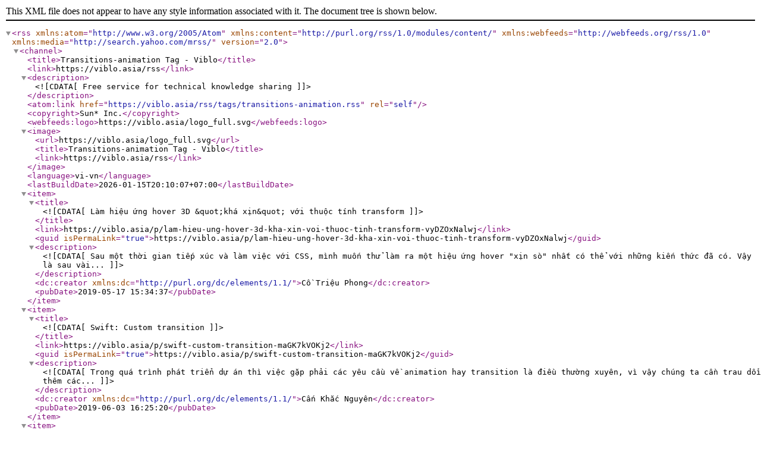

--- FILE ---
content_type: application/xml; charset=utf-8
request_url: https://viblo.asia/rss/tags/transitions-animation.rss
body_size: 1403
content:
<?xml version="1.0" encoding="UTF-8" ?>
<rss
    version="2.0"
    xmlns:atom="http://www.w3.org/2005/Atom"
    xmlns:content="http://purl.org/rss/1.0/modules/content/"
    xmlns:webfeeds="http://webfeeds.org/rss/1.0"
    xmlns:media="http://search.yahoo.com/mrss/"
    >
    <channel>
        <title>Transitions-animation Tag - Viblo</title>
        <link>https://viblo.asia/rss</link>
        <description><![CDATA[Free service for technical knowledge sharing]]></description>
        <atom:link href="https://viblo.asia/rss/tags/transitions-animation.rss" rel="self"></atom:link>
                <copyright>Sun* Inc.</copyright>
                                                <webfeeds:logo>https://viblo.asia/logo_full.svg</webfeeds:logo>
        <image>
            <url>https://viblo.asia/logo_full.svg</url>
            <title>Transitions-animation Tag - Viblo</title>
            <link>https://viblo.asia/rss</link>
        </image>
                                <language>vi-vn</language>
        <lastBuildDate>2026-01-15T20:10:07+07:00</lastBuildDate>
                <item>
            <title><![CDATA[Làm hiệu ứng hover 3D &quot;khá xịn&quot; với thuộc tính transform]]></title>
                        <link>https://viblo.asia/p/lam-hieu-ung-hover-3d-kha-xin-voi-thuoc-tinh-transform-vyDZOxNalwj</link>
            <guid isPermaLink="true">https://viblo.asia/p/lam-hieu-ung-hover-3d-kha-xin-voi-thuoc-tinh-transform-vyDZOxNalwj</guid>
            <description><![CDATA[Sau một thời gian tiếp xúc và làm việc với CSS, mình muốn thử làm ra một hiệu ứng hover "xịn sò" nhất có thể với những kiến thức đã có. Vậy là sau vài...]]></description>
                        <dc:creator xmlns:dc="http://purl.org/dc/elements/1.1/">Cồ Triệu Phong</dc:creator>
            <pubDate>2019-05-17 15:34:37</pubDate>
                                                                                                        </item>
                <item>
            <title><![CDATA[Swift: Custom transition]]></title>
                        <link>https://viblo.asia/p/swift-custom-transition-maGK7kVOKj2</link>
            <guid isPermaLink="true">https://viblo.asia/p/swift-custom-transition-maGK7kVOKj2</guid>
            <description><![CDATA[Trong quá trình phát triển dự án thì việc gặp phải các yêu cầu về animation hay transition là điều thường xuyên, vì vậy chúng ta cần trau dồi thêm các...]]></description>
                        <dc:creator xmlns:dc="http://purl.org/dc/elements/1.1/">Cấn Khắc Nguyên</dc:creator>
            <pubDate>2019-06-03 16:25:20</pubDate>
                                                                                                        </item>
                <item>
            <title><![CDATA[Sẽ ra sao nếu chúng ta sử dụng 100% sức mạnh của CSS Transition ?]]></title>
                        <link>https://viblo.asia/p/se-ra-sao-neu-chung-ta-su-dung-100-suc-manh-cua-css-transition-LzD5dXDo5jY</link>
            <guid isPermaLink="true">https://viblo.asia/p/se-ra-sao-neu-chung-ta-su-dung-100-suc-manh-cua-css-transition-LzD5dXDo5jY</guid>
            <description><![CDATA[Mở đầu
CSS transition là một thuộc tính khá đơn giản và dễ sử dụng, nó cung cấp cho chúng ta một cách để điều khiển tốc độ của hiệu ứng khi thay đổi c...]]></description>
                        <dc:creator xmlns:dc="http://purl.org/dc/elements/1.1/">Cồ Triệu Phong</dc:creator>
            <pubDate>2019-04-21 23:59:10</pubDate>
                                                                                                        </item>
                <item>
            <title><![CDATA[Tạo ứng dụng effect đẹp mắt với Transitions &amp; Animation - VueJS]]></title>
                        <category>Development</category>
                        <link>https://viblo.asia/p/tao-ung-dung-effect-dep-mat-voi-transitions-animation-vuejs-Az45bbdo5xY</link>
            <guid isPermaLink="true">https://viblo.asia/p/tao-ung-dung-effect-dep-mat-voi-transitions-animation-vuejs-Az45bbdo5xY</guid>
            <description><![CDATA[Giới thiệu
Tiếp tục trong series 2018 - Cùng nhau học VueJS, hôm nay mình sẽ tạo một ứng dụng nho nhỏ với Transitions & Animation.
Link github: https:...]]></description>
                        <dc:creator xmlns:dc="http://purl.org/dc/elements/1.1/">Nguyễn Văn Quy</dc:creator>
            <pubDate>2018-02-01 16:35:31</pubDate>
                                                                                                        </item>
            </channel>
</rss>
